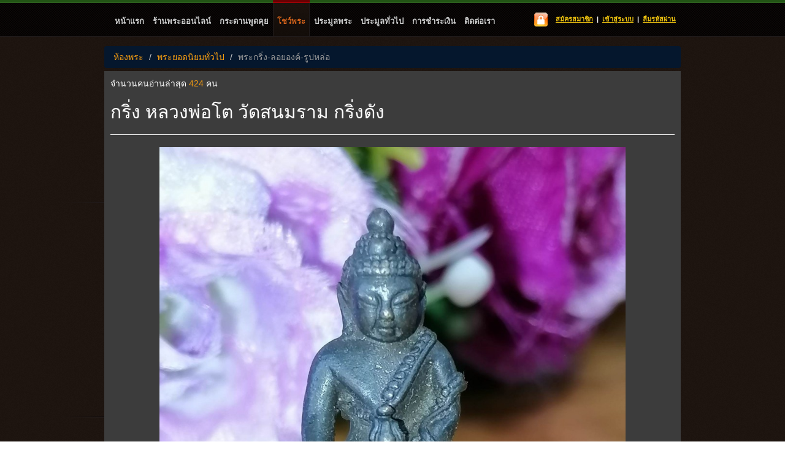

--- FILE ---
content_type: text/html; charset=UTF-8
request_url: http://www.xn--v3caob9d.com/topic/show/21538
body_size: 3494
content:
<!DOCTYPE html>
<html>
<head>
<meta http-equiv="X-UA-Compatible" content="IE=edge,chrome=1"/>
<meta charset="utf-8"/>
<meta name="description" content="">
<meta name="author" content="">
<meta property="og:image" content="http://www.xn--v3caob9d.com/assets/images/iconSystem/banner_facebook.jpg"/>
<title>พระกริ่ง-ลอยองค์-รูปหล่อ : กริ่ง หลวงพ่อโต วัดสนมราม กริ่งดัง</title>
<meta name="description" content="ห้องพระ,พระยอดนิยมทั่วไป,พระกริ่ง-ลอยองค์-รูปหล่อ: กริ่ง หลวงพ่อโต วัดสนมราม กริ่งดัง , พระ,พระเครื่อง,ศูนย์พระเครื่อง,ชุมชน พระเครื่อง,ข่าวพระเครื่อง,บอร์ดพระเครื่อง, ข้อมูล พระเครื่อง,เว็บบอร์ดพระเครื่อง ,amulet," />
<meta name="keywords" content="ห้องพระ,พระยอดนิยมทั่วไป,พระกริ่ง-ลอยองค์-รูปหล่อ: กริ่ง หลวงพ่อโต วัดสนมราม กริ่งดัง , พรพระ,ข่าวสารพระเครื่อง,พระ, พระเครื่อง,พระกรุ,พระสมเด็จ, พระบูชา ,พระกริ่ง,เว็บบอร์ดพระเครื่อง ,ของสะสมพระเครื่อง,amulet" />

<link href="http://www.xn--v3caob9d.com/assets/css/style_frontend.css" rel="stylesheet" type="text/css" /><link href="http://www.xn--v3caob9d.com/assets/css/bootstrap.css" rel="stylesheet" type="text/css" /><link href="http://www.xn--v3caob9d.com/assets/css/font-awesome.css" rel="stylesheet" type="text/css" /><link href="http://www.xn--v3caob9d.com/assets/css/ionicons.min.css" rel="stylesheet" type="text/css" /><link href="http://www.xn--v3caob9d.com/assets/css/system-stylesheet.css" rel="stylesheet" type="text/css" /><script type="text/javascript" src="http://www.xn--v3caob9d.com/assets/js/jquery.min.js"></script>
<script>
var default_url='http://www.xn--v3caob9d.com/';

</script>

</head>
<body id="top">




<div class="container-fluid">
<!-- header
============================================================================= -->
<div id="header-wrap">
  <header>
      <nav style="width:850px;">
    <ul>
                    <li id=""><a href="http://www.xn--v3caob9d.com/main">หน้าแรก</a></li>
                    <li id=""><a href="http://www.xn--v3caob9d.com/shop/shop_list">ร้านพระออนไลน์</a></li>
                    <li id=""><a href="http://www.xn--v3caob9d.com/room_detail/30">กระดานพูดคุย</a></li>
                    <li id="current"><a href="http://www.xn--v3caob9d.com/room">โชว์พระ</a></li>
                    <li id=""><a href="http://www.xn--v3caob9d.com/auction">ประมูลพระ</a></li>
                    <li id=""><a href="http://www.xn--v3caob9d.com/auctions">ประมูลทั่วไป</a></li>
                    <li id=""><a href="http://www.xn--v3caob9d.com/payment">การชำระเงิน</a></li>
                    <li id=""><a href="http://www.xn--v3caob9d.com/contact">ติดต่อเรา</a></li>
            </ul>
</nav>
<div class="subscribe">
    <span>
    	<img src="http://www.xn--v3caob9d.com/assets/images/iconSystem/rss32.png" alt="" />        &nbsp; 
        <a href="http://www.xn--v3caob9d.com/agreement" title="สมัครสมาชิก">สมัครสมาชิก</a> |	<a href="http://www.xn--v3caob9d.com/login" title="เข้าสู่ระบบ">เข้าสู่ระบบ</a> |	<a href="http://www.xn--v3caob9d.com/forgot_password" title="ลืมรหัสผ่าน">ลืมรหัสผ่าน</a>    </span>
</div>
  </header>
</div>
<script>
$(function(){

	$(".topic .box-body img").on("mouseover", function(){
		$(this).attr("title","คลิกดูภาพขยาย").css({"cursor":"pointer"});
	}).on("click", function(){
		window.open($(this).attr('src'), "_blank");
	});

});
</script>
<!-- Content
============================================================================== -->

<div id="content-wrap">
  <!-- main -->
  <ol class="breadcrumb ">
    <li><span class="text-yellow"><a href="http://www.xn--v3caob9d.com/room" class="text-yellow">ห้องพระ</a></span></li>
    <li><span class="text-yellow"><a href="http://www.xn--v3caob9d.com/room" class="text-yellow">พระยอดนิยมทั่วไป</a></span></li>
    <li><a href="http://www.xn--v3caob9d.com/room_detail/49" title="พระกริ่ง-ลอยองค์-รูปหล่อ" class="text-muted">พระกริ่ง-ลอยองค์-รูปหล่อ</a></li>
  </ol>
    <section class="bg-from-1">
    <article class="topic">
      <div class="pull-right">
        <p>
                  </p>
      </div>
      <div class="box-header">
        <samll><span class="topic-info">จำนวนคนอ่านล่าสุด <span class="text-yellow ">424</span> คน</span></samll>
        <div class="box-header">
          <h2>กริ่ง หลวงพ่อโต วัดสนมราม กริ่งดัง</h2>
          <hr />
        </div>
      </div>
      <div class="box-body">
        <div class="col-md-12 col-sm-12">
			                <p>
              <img src="http://www.xn--v3caob9d.com/assets/images/topic/508/20231116_1725201700130320.jpg" class="img-responsive img_show img-center  " alt="กริ่ง หลวงพ่อโต วัดสนมราม กริ่งดัง" data-rotate="0" />              </p>
                                          <p>
              <img src="http://www.xn--v3caob9d.com/assets/images/topic/508/20231116_1725231700130323.jpg" class="img-responsive img_show img-center  " alt="กริ่ง หลวงพ่อโต วัดสนมราม กริ่งดัง" data-rotate="0" />              </p>
                                          <p>
              <img src="http://www.xn--v3caob9d.com/assets/images/topic/508/20231116_1725321700130332.jpg" class="img-responsive img_show img-center  " alt="กริ่ง หลวงพ่อโต วัดสนมราม กริ่งดัง" data-rotate="0" />              </p>
                                          <p>
              <img src="http://www.xn--v3caob9d.com/assets/images/topic/508/20231116_1725511700130351.jpg" class="img-responsive img_show img-center  " alt="กริ่ง หลวงพ่อโต วัดสนมราม กริ่งดัง" data-rotate="0" />              </p>
                                          <p>
              <img src="http://www.xn--v3caob9d.com/assets/images/topic/508/20231116_1725521700130352.jpg" class="img-responsive img_show img-center  " alt="กริ่ง หลวงพ่อโต วัดสนมราม กริ่งดัง" data-rotate="0" />              </p>
                                          <p>
              <img src="http://www.xn--v3caob9d.com/assets/images/topic/508/20231116_1725541700130354.jpg" class="img-responsive img_show img-center  " alt="กริ่ง หลวงพ่อโต วัดสนมราม กริ่งดัง" data-rotate="0" />              </p>
                                    </div>
      </div>
      <div class="box-body">
        <hr  />
        <span class="text-yellow ">รายละเอียด :</span> <p>15370</p>        <p class="bg_gray"><span class="text-yellow">โทร:&nbsp;</span>0971297060</p>
        <p class="bg_gray"><span class="text-yellow">ราคา:&nbsp;</span>0 บาท</p>
        <p class="bg_gray"><span class="text-yellow">หมวดพระ:&nbsp;</span>พระยอดนิยมทั่วไป-พระกริ่ง-ลอยองค์-รูปหล่อ</span> </p>
      </div>
      <div class="box-footer"> <span class="tags topic-info"> <small> โพสโดย <span class="text-orange"><a href="http://www.xn--v3caob9d.com/member_topic/508" class="text-orange">สมปราถนา</a></span> | เมื่อวันที่ <span class="text-orange">16/11/2566   17:26</span>
                | IP: <span class="text-orange">49.228.32.xxx</span> </small> <span  style="float:right;">
        <input type="button" value="แจ้งลบกระทู้"  data-toggle="modal" data-target=".bs-example-modal-sm" onClick="$('#referent_id').val('21538');$('.modal-title').html('แจ้งบทความไม่เหมาะสม');$('#btn-notify').html('แจ้งบทความไม่เหมาะสม');$('#type_notify').val(1);" >
        </span>
        <hr />
      </div>
    </article>

    <!-- Comments
        ================================================================================================ -->
    <article>
      <div class="box-header">
        <h3 class="text-orange">0 ความคิดเห็น</h3>
      </div>
          </article>
    <!-- Reply Form
        ================================================================================================ -->
    <article>
            <div class="alert alert-warning alert-dismissable">
        <button class="close" aria-hidden="true" data-dismiss="alert" type="button" onclick="window.location.href='http://www.xn--v3caob9d.com/login/'"><i class=" text-red fa  fa-unlock-alt active"></i></button>
        <b>กรุณาเข้าสู่ระบบ</b> ไม่สามารถโพสบทความหรือแสดงความคิดเห็นได้ <a href="http://www.xn--v3caob9d.com/login" class="text-green">เข้าสู่ระบบ</a> </div>
          </article>
  </section>
  <!-- jQuery 2.0.2 -->
  <!-- Small modal -->

  <div class="modal fade bs-example-modal-sm"> <form action="http://www.xn--v3caob9d.com/topic/notify/21538" method="post" accept-charset="utf-8">
    <div class="modal-dialog">
      <div class="modal-content">
        <div class="modal-header bg-gray-right">
          <button type="button" class="close" data-dismiss="modal" aria-label="Close"><span aria-hidden="true">&times;</span></button>
          <h4 class="modal-title"></h4>
        </div>
        <div class="modal-body ">
          <div class="box box-danger">
            <div class="box-body">
              <div class="form-group">
                <label for="exampleInputPassword1">เนื่องจาก:</label>
                <textarea class="form-control" rows="3" required name="notify"></textarea>
                <p class="margin"> <code>ระบุเหตุผลของคุณเพิ่มเติมเพื่อประกอบการตัดสินใจของทีมงาน</code> </p>
              </div>
              <div class="form-group">
                <label for="exampleInputPassword1">อีเมล์สำหรับติดต่อกลับ:</label>
                <input type="email" class="form-control" name="email" required>
              </div>
              <div class="form-group">
                <label for="exampleInputPassword1">เบอร์ติดต่อ :</label>
                <input type="text" class="form-control" name="tel" required maxlength="15">
              </div>
              <div class="margin"> <code>ขอให้ทีมงานพิจารณาดำเนินการกับข้อความที่ไม่เหมาะสมของกระทู้นี้</code> </div>
            </div>
          </div>
        </div>
        <div class="modal-footer">
          <input type="hidden" name="referent_id" value="" id="referent_id">
          <input type="hidden" name="type_notify" value="" id="type_notify">
          <button class="btn btn-primary" id="btn-notify" type="submit"></button>
          <button type="button" class="btn btn-default" data-dismiss="modal">ปิดหน้านี้</button>
        </div>
      </div>
      <!-- /.modal-content -->
    </div>
    <!-- /.modal-dialog -->
    </form>
  </div>
  <!-- /.modal -->
</div>
</div>

<!-- extra
============================================================================== -->

<!-- footer
============================================================================== -->
<footer class="clearfix">
  <p class="footer-left class="text-gray""> &copy; 2015 www.พรพระ.com &bull; 
    Create by : Champzaa E-mail:champ_vip@windowslive.com</p>
  <p class="footer-right"> <a href="http://www.xn--v3caob9d.com/">หน้าแรก</a> | <a class="back-to-top" href="#top">กลับสู่ด้านบน</a> </p>
  
  <!-- /footer --> 
</footer>
</div>
<!-- scripts  ======================================================================= -->


<script type="text/javascript" src="http://www.xn--v3caob9d.com/assets/js/scrollToTop.js"></script><script type="text/javascript" src="http://www.xn--v3caob9d.com/assets/js/function_main.js"></script><script type="text/javascript" src="http://www.xn--v3caob9d.com/assets/js/bootstrap.min.js"></script><script>
  (function(i,s,o,g,r,a,m){i['GoogleAnalyticsObject']=r;i[r]=i[r]||function(){
  (i[r].q=i[r].q||[]).push(arguments)},i[r].l=1*new Date();a=s.createElement(o),
  m=s.getElementsByTagName(o)[0];a.async=1;a.src=g;m.parentNode.insertBefore(a,m)
  })(window,document,'script','//www.google-analytics.com/analytics.js','ga');

  ga('create', 'UA-66521415-1', 'auto');
  ga('send', 'pageview');

</script>
</body>
</html>

--- FILE ---
content_type: text/css
request_url: http://www.xn--v3caob9d.com/assets/css/style_frontend.css
body_size: 4924
content:
/* ------------------------------------------------------------------------
	Template Name : Jungleland
	Template Code : S-0030
	Version : 1.2.1
	Author : Erwin Aligam
	Author URI : http://www.styleshout.com/
	Last Date Modified : March, 06 2014
 -------------------------------------------------------------------------- */


/* =============================================================================
    R E S E T
================================================================================ */

/* HTML5 display-role reset for older browsers */
article, aside, details, figcaption, figure,
footer, header, hgroup, menu, nav, section {
	display: block;
}
blockquote, q {
	quotes: none;
}
blockquote:before, blockquote:after,
q:before, q:after {
	content: '';
	content: none;
}

/* =============================================================================
    G E N E R A L
================================================================================ */

html { overflow-y: scroll; }
body { background: #1C130E url(../images/iconSystem/bg.png);
 }

.topic {
  color:#FFF;
}


/* Images */
img {
 /*   background: #130D0A;*/
	margin:auto auto;

}
img.align-right { margin: 6px 0px 6px 12px; }
img.align-left { margin: 6px 12px 6px 0px; }

/* Button */
.button,
a:link.more,
a:visited.more,
.form input.button,
.commentlist li .comment-text .reply a,
.navigation a:link,
.navigation a:visited {
   float: left;
	margin-right: 8px;
	padding: 6px 10px;
	border: 1px solid #900;
	background: #DA6503 url(../images/iconSystem/button-bg.png);
	color: #FFF;
   font-size: 0.5em;

}
.button:hover,
a:hover.more,
.commentlist li .comment-text .reply a:hover,
.navigation a:hover {
   background: #4EA41F url(../images/iconSystem/button-bg-hover.png);
   border: 1px solid #900;

   box-shadow: 0px 1px 2px rgba(0,0,0,0.3), inset 0 1px 0 #900;
   -moz-box-shadow: 0px 1px 2px rgba(0,0,0,0.3), inset 0 1px 0 #900;
   -webkit-box-shadow: 0px 1px 2px rgba(0,0,0,0.3), inset 0 1px 0 #900;
}

/* Table */
table {
	border-collapse: collapse;
	margin: 12px 0 15px 0;
}
tr { background: #130D0A; }
th, td {
	text-align: left;
	border-width: 1px;
  	border-style: solid;
}
th {
  	padding: .3em 1em;
	background: #6E0001;
  	border-color: #333;
	color: #fff;
    font-size: 16px;
	font-weight: bold;
}
td {
	border-color: #333;
	padding: .5em 1em;

}

input{
    border-radius: 4px;
    color: #555555;
    vertical-align: middle;
    background-color: #ffffff;
    background-image: none;
    border: 1px solid #cccccc;
    border-radius: 4px;
    -webkit-box-shadow: inset 0 1px 1px rgba(0, 0, 0, 0.075);
    box-shadow: inset 0 1px 1px rgba(0, 0, 0, 0.075);
    -webkit-transition: border-color ease-in-out 0.15s, box-shadow ease-in-out 0.15s;
    transition: border-color ease-in-out 0.15s, box-shadow ease-in-out 0.15s;
}
input:focus{

    border-color: #66afe9;
    outline: 0;
    -webkit-box-shadow: inset 0 1px 1px rgba(0, 0, 0, 0.075), 0 0 8px rgba(102, 175, 233, 0.6);
    box-shadow: inset 0 1px 1px rgba(0, 0, 0, 0.075), 0 0 8px rgba(102, 175, 233, 0.6);
}
.ie7 form input.button {
    padding: 0 2px;
}
#name, #email, #message, #website {
	width: 482px;
}

/* Clearing and other stuff */
.no-border { border: none; }
.align-left { float: left; }
.align-right { float: right; }
.fix {
	clear: both;
	height: 1px;
	margin: -1px 0 0;
	overflow: hidden;
}
.clearfix:after {
    visibility: hidden;
    display: block;
    font-size: 0;
    content: " ";
    clear: both;
    height: 0;
}
.ie7 .clearfix { zoom: 1; } /* IE7 */


/* =============================================================================
    S T R U C T U R E
================================================================================ */

#header-wrap {
    width: 100%;
    background: url(../images/iconSystem/header-bg.png) repeat-x left top;
    height: 60px;
}
header {
	position: relative;
	margin: 0 auto;
	height: 70px;
    width: 940px;

}
#featured-wrap {
    width: 940px;
    margin: 0 auto;
    padding: 30px 0;
    background: transparent url(../images/iconSystem/content-div.png) no-repeat center bottom;
}
#content-wrap, #content-wrap-home {
	width: 940px;
	margin: 0 auto;
    padding: 15px 0 35px 0;
    background: url(../images/iconSystem/content-div.png) no-repeat center bottom;
 /*   overflow: hidden; */
}
#main {
   	width: 710px;
	float: left;
    margin-top: 15px;
	margin-left: 10px;
}

 #main-aticle {
   	width: 100%;
	float: left;
    margin-top: 15px;
	margin-left: 10px;
}
#sidebar {
    float: right;
	width: 199px;
    margin-top: 25px;
	margin-right: 0px;
}
#content-wrap-home #main {
    margin-top: 0;
}
#content-wrap-home #sidebar {
    margin-top: 5px;
}
#extra-wrap {
	clear: both;
	padding: 30px 0 10px 0;
    background: transparent url(../images/iconSystem/extra-bg.png) repeat-x;
    position: relative;
    top: -2px;
}
#extra {
    width: 930px;
    margin: 0 auto;
    font-size: 12px;
    line-height: 1.7em;
    padding-left: 10px;
}
footer {
	width: 920px;
	margin: 0 auto;
    padding-top: 12px;
    font-size: 11px;
	clear: both;
}


/* =============================================================================
    T Y P O G R A P H Y
================================================================================ */



/* Paragraph */


blockquote {
    margin: 12px 0;
  	padding: 20px 30px 0 45px;
  	background: url(../images/iconSystem/quote.png) no-repeat 0 22px;
  	font-size: 18px;
  	line-height: 28px;
  	font-style: italic;
    overflow: hidden;
}
blockquote .author {
    text-transform: uppercase;
    font-style: normal;
    letter-spacing: 1.5px;
    text-align: right;
    font-size: 12px;
}
code {

    font-size: 14px;
    line-height: 1.5em;
}
pre {
    white-space: pre;
    white-space: pre-wrap;
    word-wrap: break-word;

    margin: 0 0 24px 0;
  	padding: 0 25px;
  	display: block;
	background: #130D0A;
    border: 1px solid #261a14;
    clear: both;
}
abbr[title], dfn[title] {
    border-bottom: 1px dotted;
    cursor: help;
}
mark {
    background-color: #c67114;
    text-shadow: none;
    color: #110C09;
}
strong, b {
    font-weight: bold;
}


/* =============================================================================
   H E A D E R
================================================================================ */



/*  Main Navigation  */
header nav {
	position: absolute;
	left: 0;
    top: 0;
   	width: 650px;
    height: 59px;
}
header nav ul {
	list-style: none;
	margin-left: 10px;
    padding: 0;
	height: 59px;
}
header nav ul li {
    float: left;
}
li{
	color:#CCC;
}
header nav ul a:link,
header nav ul a:visited {

    font-size: 13px;
    font-weight: bold;
    text-transform: lowercase;
    display: block;
	margin: 0;
    padding: 0 7px;
    height: 59px;
	color: #CCC;
    text-shadow: 0 -1px 0 rgba(10, 10, 10, 1);
    line-height: 70px;
}
header nav ul li a:hover,
header nav ul li a:active {
	border: none;
	color: #D67630;
}
header nav ul li#current {
	background: url(../images/iconSystem/tab-right.png) no-repeat right top;
    color: #D6641C;
}
header nav ul li#current a {
	background: url(../images/iconSystem/tab-left.png) no-repeat left top;
	color: #D6641C;
}

/* Subscribe */
header div.subscribe {
	position: absolute;

	text-transform: lowercase;
	font-size: 11px;
	font-weight: bold;
	line-height: 30px;
	width: 300px;
	height: 30px;
	color: #FFF;
	text-shadow: 0 -1px 0 rgba(10, 10, 10, 1);
	/*background: url(../images/iconSystem/rss32.png) no-repeat 0 center;*/
	padding-left: 10px;
	right: 5px;
	top: 16px;
    text-align: right;
}
header div.subscribe a {
    padding-right: 3px;
    padding-left: 3px;
    color: #F1C40F;
	text-decoration:underline;
}
header div.subscribe a:hover,
header div.subscribe a:active {
    color: #D67630;
}

/* Quick Search */
header form#quick-search {
  	position: absolute;
  	background: transparent;
  	border: none;
  	margin: 0;
    padding: 0;
  	width: 222px;
    top: 92px;
    right: 10px;
}
header fieldset.search {
    border: none;
    width: 222px;
    height: 37px;
    padding: 0;
    margin: 0;
    background: url(../images/iconSystem/search-bg.png) no-repeat;
}
header .search input {
  	border: none;
  	float: left;
 	padding: 0;
    margin: 0;
}
header .search input:focus {
    border-color: #66afe9;
    outline: 0;
    -webkit-box-shadow: inset 0 1px 1px rgba(0, 0, 0, 0.075), 0 0 8px rgba(102, 175, 233, 0.6);
    box-shadow: inset 0 1px 1px rgba(0, 0, 0, 0.075), 0 0 8px rgba(102, 175, 233, 0.6);
}
header .search button {
  	border: none;
  	float: right;
  	padding: 0; margin: 0;
}
header .search label { display: none; }
header .search input.tbox {
  	font-weight: normal;
  	margin: 12px 0 10px 10px;
  	background: transparent;
  	width: 150px;
}
header .search button.btn {
  	width: 37px;
  	height: 37px;
  	cursor: pointer;
  	text-indent: -9999px;
  	background: url(../images/iconSystem/search.png) no-repeat center center;
}



/* =============================================================================
    F E A T U R E D
================================================================================ */

#featured {
    position: relative;
    width: 918px;
    margin: 0 auto;
    background: #130D0A;
    border: 1px solid #261a14;
}
#featured-wrap #featured-ribbon {
	position: absolute;
	background: url(../images/iconSystem/ribbon.png) no-repeat;
	width: 110px;
	height: 110px;
	top: -7px;
	right: -7px;
	z-index: 99999;
}
#featured-wrap .image-block {
    margin-top: 30px;
    margin-bottom: 30px;
    margin-left: 30px;
    float: left;
    width: 339px;
}
#featured-wrap .image-block img {
    padding: 0;
    border: none;
}
#featured-wrap .text-block h2 a {
    color: #E2DBD8;
}
#featured-wrap .text-block {
    margin-top: 20px;
    margin-bottom: 30px;
    margin-right: 30px;
    float: right;
    width: 493px;
}
#featured-wrap .text-block .post-meta a {
    color: #549207;
}


/* =============================================================================
    C O N T E N T
================================================================================ */

#main .col {
    width: 276px;
    float: left;
    margin-top: 10px;
    margin-bottom: 25px;
}
#main .col img {
	margin: 0 0 20px 0;
	padding: 14px;
    background: #130D0A;
    display: block;
}
#main h2 a {
    color: #E2DBD8;
}
#main .col .top {
	margin-bottom: 10px;
	padding-bottom: 2px;
	border-bottom: 1px solid #29201c;
}
#main .col .top h4 a {
	color: #F1A200;
}
#main .col .top p a:link,
#main .col .top p a:visited {
	color: #b5b5b5;
}
#main .col .top p .comment {
	margin-left: 5px;
	padding: 0 0 5px 20px;
	background: url(../images/iconSystem/comment.png) no-repeat 0 2px;
}
#main .col .top p .datetime {
	padding: 0 0 5px 20px;
	background: url(../images/iconSystem/clock.png) no-repeat 0 0;
}
#main .col .content {
    margin: 0 5px
}
#main .even { margin-left: 45px; }





/* =============================================================================
    S I D E B A R
================================================================================ */
/* Sidebar Member */
#sidebar_member .sidemenu_member ul {
	margin: 0px 0 30px 0;
    padding: 0;
	border-top: 1px solid #231C18;
	text-align: left;

}
#sidebar_member .sidemenu_member h3 { color: #D6641C;}
#sidebar_member .sidemenu_member ul li {
	list-style: none;
	margin: 0;
 	padding: 9px 5px 9px 1px;
	border-bottom: 1px solid #333333;
	font-size: 15px;
	line-height: 20px;
	/*background: url(../images/iconSystem/bullet.png) no-repeat 0 7px;*/
}

#sidebar_shops .sidemenu_member ul {
	margin: 0px 0 30px 0;
    padding: 0;
	border-top: 1px solid #231C18;
	text-align: left;
	background: #251812;
}
#sidebar_shops .sidemenu_member h3 { color: #D6641C;}
#sidebar_shops .sidemenu_member ul li {
	list-style: none;
	margin: 0;
 	padding: 4px 5px 9px 1px;
	border-bottom: 1px solid #333333;
	font-size: 14px;
	line-height: 20px;
	/*background: url(../images/iconSystem/bullet.png) no-repeat 0 7px;*/
}



/* Sidemenu */
#sidebar .sidemenu ul {
	margin: 20px 0 30px 0;
    padding: 0;
	border-top: 1px solid #231C18;
	text-align: left;
}
#sidebar .sidemenu ul li {
	list-style: none;
	margin: 0;
 	 padding: 9px 5px 9px 19px;
	border-bottom: 1px solid #333333;
	font-size: 15px;
	line-height: 20px;
	text-transform: uppercase;
	background: url(../images/iconSystem/bullet.png) no-repeat 0 7px;
}
#sidebar .sidemenu ul li a:link,
#sidebar .sidemenu ul li a:visited {
	padding-left: 0;
	color: #CCC;
}
#sidebar .sidemenu ul li span {
	display: block;
	color: #9a8377;

   font-weight: normal;
	text-transform: none;
}
#sidebar .sidemenu ul li a:hover { color: #fff;	border: none; }
#sidebar .sidemenu ul ul { margin: 0 0 0 5px; padding: 0; border: none; }
#sidebar .sidemenu ul ul li { border: none; }
#sidebar .sidemenu h3 { color: #D6641C;}
/* Photostream */
#sidebar ul.photostream {
   list-style: none;
   margin: 2px 0 2px 0;
   padding: 0;
}
#sidebar ul.photostream li {
    float: left;
    margin: 0 12px 6px 0;
    padding: 0;
}
#sidebar ul.photostream li img {
    background-color: #120c09;
    border: 1px solid #900;
    padding: 1px;
}

/* Ads */
#sidebar .ads {
   margin: 25px 0 25px 0;
}
#sidebar .ads h3 {
   margin-bottom: 15px;
}
#sidebar .ads .button {
   margin-top: 12px;
   float: none;
   display: block;
   color: #FFF;
   width: 100px;
   text-align: center;
}
#sidebar .ads strong {
   color: #fff;
}

#sidebar .sidemenu ul li ul li {
	list-style-type:circle;
	background:none;
	margin:0;
	padding:0;

}



#sidebar .sidemenu ul li ul li {
	list-style-type:circle;
	background:none;
	margin:0;
	padding:0;
	color:#630;
	font-size: 13px;
}

#sidebar .sidemenu ul li ul li a:hover{
	list-style-type:circle;
	background:none;
	margin:0;
	padding:0;
	color: #D66416;
	font-size: 13px;
}

/* =============================================================================
    E X T R A
================================================================================ */

#extra img {
    background: #120c09;
    padding: 10px;
}
#extra .xcol {
    float: left;
    width: 195px;
    margin-right: 43px;
}
#extra .xcol.last {
    margin-right: 0;
}

/* Footer List */
.footer-list ul {
	border-top: 1px solid #333333;
	list-style: none;
	padding: 0;
	margin-left: 0;
}
.footer-list ul li {
    border-bottom: 1px solid #333333;
}
.footer-list ul li a:link,
.footer-list ul li a:visited {

	display: block;
	padding: 7px 0 7px 5px;
	margin-left: 0;
	color: #988175;
}
.footer-list ul li a:hover { color: #fff; }

/* Social */
.social ul li a:link,
.social ul li a:visited {
    padding-left: 25px;
}
.footer-list ul li.facebook a {
    background: url(../images/iconSystem/social/facebook.png) no-repeat 1px 9px;
}
.footer-list ul li.twitter a {
    background: url(../images/iconSystem/social/twitter-2.png)  no-repeat  1px 9px;
}
.footer-list ul li.googleplus a {
    background: url(../images/iconSystem/social/google-plus-black.png)  no-repeat  1px 9px;
}
.footer-list ul li.rss a {
    background: url(../images/iconSystem/social/feed.png)  no-repeat  1px 9px;
}
.footer-list ul li.email a {
    background: url(../images/iconSystem/social/email.png)  no-repeat  1px 9px;
}


/* =============================================================================
    F O O T E R
================================================================================ */

footer a:hover {
    color: #fff;
}
footer a.back-to-top {
    background: url(../images/iconSystem/back-to-top.png) no-repeat right 3px;
    font-weight: bold;
    padding-right: 17px;
}
footer p.footer-left {
	float: left;
    margin: 0 0 40px 0;
	padding: 0;
    width: 600px;
    text-align: left;
}
footer p.footer-right {
	float: right;
    margin: 0 -10px 40px 0;
	padding: 0;
    width: 320px;
    text-align: right;
}

/* =============================================================================
    P O S T
================================================================================ */

.post {
	margin-bottom: 15px;
	padding-bottom: 15px;
	color:#CCC;
}

.post ul li{
	line-height:22px;
}
.post h2 a {
    color: #E2DBD8;
}
.post .image-section {
	clear: both;
	margin: auto auto;

}
.post .image-section img {
   	padding: 3px ;
	-webkit-box-shadow: 0px 1px 5px 1px rgba(158,0,32,0.81);
	-moz-box-shadow: 0px 1px 5px 1px rgba(158,0,32,0.81);
	box-shadow: 0px 1px 5px 1px rgba(158,0,32,0.81);
	margin: 0 auto 15px 0;

}
.post .postmeta {
	padding: 8px 15px; margin: 2px 2px 2px 0;
	background: #130D0A;
    border: 1px solid #261a14;
}
.post .postmeta a.comments { margin: 0 10px 0 5px;	}
.post .postmeta a.readmore { margin: 0 10px 0 5px;	}
.post .postmeta .date { margin: 0 10px 0 5px;	}

.post .post-info a {
    color: #D6641C;
}
.post .post-info {
    color: #FFF;
}
.post .post-info span {
    color: #BA0408;
}

.post .post-info img{
	margin:auto auto;
}
.post .tags {
	padding: 8px 15px; margin: 20px 12px 15px 0;
	border-top: 1px solid #231C18;
	border-bottom: 1px solid #231C18;
}
.post .tags span { color: #6f892c; }

/* Comments List */
ol.commentlist {
	margin: 15px 10px 35px 0;
	padding: 0;
	background-color: #595858;
	border-style: solid;
	border-color: #FFF;
	border-width: 2px 2px 2px 2px;
		color:#B63A0E;
}
.commentlist li {
	list-style: none;
	margin: 0;
	padding: 15px 0 0 0;
	border-bottom: 1px solid #261a14;
}
.commentlist li .comment-info {
	width: 100%;
	margin: 0; padding: 0;
	overflow: hidden;

}
.commentlist li .comment-info img {
	float: right;
	margin: 5px 25px 0 0;
}
.commentlist li .comment-info cite {
	display: block;
	margin: 0; padding: 5px 65px 5px 25px;
	font-style: normal;

}
.commentlist li .comment-info cite .comment-data {
	font-size: .8em;
	font-weight: normal;
}
.commentlist li .comment-text {
	clear: both;
	margin: 0; padding: 0 20px 25px 25px;
	color:#FFF !important;
}
.commentlist li .comment-text p {
	margin:  10px 0 20px 0;
	padding: 0;
}
.commentlist li .comment-text .reply a {
    float: none;
}
.commentlist li ul.children { margin:0; padding: 0; }
.commentlist li ul.children li.depth-2,
.commentlist li ul.children li.depth-3 {
	margin-left: 40px;
	border-style: solid;
	border-color: #281D15;
	border-width: 1px 0 0 1px;
}
.commentlist li.thread-alt {
	background: #100C0A;
}


/* =============================================================================
    A R C H I V E S
================================================================================ */

ul.archive {
	margin: 10px 0;
	padding: 0;
	border-top: 1px solid #231C18;
}
ul.archive li {
	margin: 0;
	padding: 14px 5px;
	border-bottom: 1px solid #231C18;
	list-style: none;
}
ul.archive li .post-title {
	margin: 0;
    padding: 0;
    font-weight: bold;
	font-size: 18px;
}
ul.archive li .post-title a:link,
ul.archive li .post-title a:visited {
    color: #E2DBD8;
}
ul.archive li .post-title a:hover {
	border: none;
	color: #fff;
}
ul.archive li .post-details {
	margin-left: 0;
	margin-top: 0;
	font-size: .9em;
}
ul.archive li .post-details span {
    padding-left: 5px;
    padding-right: 5px;
}

/* Page Navigation */
.navigation {
	margin: 20px 0 20px 5px;
    padding: 0;
}
.bg-from-1{
	background-color:#3C3C3C;
	width:100% !important;
	padding:10px;
}
.bg-from-1 p{
	font-size: 16px;
}
.bg-from-1 ul{
	margin:-20px 0px 0 0;
}
.bg-from-1 ul li{
	font-size: 16px;
	list-style-type:none;
	color:#FFF;
    border-bottom:1px solid #666;
}
.bg-from-1 div{
    margin-left: 0px;
}
.bg-from-1 ul li input{
	margin:4px 0 4px;
}

/* SQUARED FOUR */
.squaredFour {
	width: 20px;
	margin: 20px auto;
	position: relative;
}
.red{
	color:#F00;
	font-size: 13px;
	}
.orange{
    color:#ff851b;
    font-size: 13px;
    text-decoration: underline;
    margin-left: 5px;

}
.text-center{
	text-align:center !important;
}

.hilight {
	background-color:#680002;
	padding:5px 10px 5px 10px;
	border-radius: 4px 4px 4px 4px;
	-moz-border-radius: 4px 4px 4px 4px;
	-webkit-border-radius: 4px 4px 4px 4px;
	border: 0px solid #000000;
	color:#FFF;
}

.hilight:hover{
	background-color:#BA0408;
	padding:5px 10px 5px 10px;
	border-radius: 4px 4px 4px 4px;
	-moz-border-radius: 4px 4px 4px 4px;
	-webkit-border-radius: 4px 4px 4px 4px;
	border: 0px solid #000000;
	color:#FFF;
	cursor:pointer;
}

.hilight-2 {
background-color:#999;
padding:5px 10px 5px 10px;
border-radius: 4px 4px 4px 4px;
-moz-border-radius: 4px 4px 4px 4px;
-webkit-border-radius: 4px 4px 4px 4px;
border: 0px solid #000000;
color:#FFF;
}

.hilight-2:hover{
	background-color:#666;
	padding:5px 10px 5px 10px;
	border-radius: 4px 4px 4px 4px;
	-moz-border-radius: 4px 4px 4px 4px;
	-webkit-border-radius: 4px 4px 4px 4px;
	border: 0px solid #000000;
	color:#FFF;
	cursor:pointer;
}

.float_left{
	float:left;
	width:200px;
}
.submit {
   margin-top: 12px;
   float: none;
   display: block;
   color: #FFF;
   width: 100px;
   text-align: center;
}
.col-md-8{
	width:560px;
	margin:auto auto;
	background-color:#3C3C3C;
}
.col-md-8 ul li{
	color:#FFF;
	list-style-type:none;
}
.border-1{
	 border:1px solid #CCC;
	 padding:12px;	background:#3C3C3C;
}
.border-1 ul li{
	margin:10px 5px 5px 5px;
}
.header-from-1 {
	color: #ffcc33;
    outline: 0 none;
    text-decoration: none;
	padding:7px 8px 1px 0;
}

.top-10{
	padding:10px;
}
.div-border{
    border: 2px solid rgba(56, 56, 56, 0.36);
}
.readonly{
    background-color: #dfdfdf;
}
.readonly:hover{
    cursor: not-allowed;
}
.border-hom-page{
		background-color:#290101; padding:12px;
	border: solid #65322E 2px;
	margin:10px;
}
.bg_gray{
	margin:10px 10px 10px 10px ;
	padding:10px 10px 10px 10px ;
	background-color:#555252 !important;

}
/********* Nav bar****************/
.list-group-item{
	background-color:#A73636 !important;
	  border: 0px!important;
	  padding: 2px 5px !important;
	  font-size:16px !important;
	  color:#FFF !important;
}


--- FILE ---
content_type: application/javascript
request_url: http://www.xn--v3caob9d.com/assets/js/function_main.js
body_size: 1004
content:
/**
 * Created by pattipong on 24/6/2558.
 */

//var default_url='http://www.baansoftware.com/web_amulet/';
//var default_url='http://192.168.10.91:81/web_amulet/';
//var default_url='http://10.20.20.233:81/web_amulet/';




function refetch_captchar(){
    $("#captchar_area").css({'line-height' : '35px'}).html('Loading...');
    var url=default_url+'gen_captcha';
    $.get( url, function( data ) {
        $( "#captchar_area" ).html( data );
    });
}

function check_user(){
    var url=default_url+'member/check_user';
    var user_name=$('#user_name').val();
    if(user_name.length >0) {
        $.post(url,
            {
                chk_user_name: user_name
            },
            function (data, status) {
                var data = $.parseJSON(data);
                alert(data.message);
            });
    }else{
        alert('กรุณากรอกชื่อก่อนตรวจสอบครับ!');
    }
}
function autoTab(obj){
    /* กำหนดรูปแบบข้อความโดยให้ _ แทนค่าอะไรก็ได้ แล้วตามด้วยเครื่องหมาย
     หรือสัญลักษณ์ที่ใช้แบ่ง เช่นกำหนดเป็น รูปแบบเลขที่บัตรประชาชน
     4-2215-54125-6-12 ก็สามารถกำหนดเป็น _-____-_____-_-__
     รูปแบบเบอร์โทรศัพท์ 08-4521-6521 กำหนดเป็น __-____-____
     หรือกำหนดเวลาเช่น 12:45:30 กำหนดเป็น __:__:__
     ตัวอย่างข้างล่างเป็นการกำหนดรูปแบบเลขบัตรประชาชน
     */
    var pattern=new String("_-____-_____-_-__"); // กำหนดรูปแบบในนี้
    var pattern_ex=new String("-"); // กำหนดสัญลักษณ์หรือเครื่องหมายที่ใช้แบ่งในนี้
    var returnText=new String("");
    var obj_l=obj.value.length;
    var obj_l2=obj_l-1;
    for(i=0;i<pattern.length;i++){
        if(obj_l2==i && pattern.charAt(i+1)==pattern_ex){
            returnText+=obj.value+pattern_ex;
            obj.value=returnText;
        }
    }
    if(obj_l>=pattern.length){
        obj.value=obj.value.substr(0,pattern.length);
    }
}



--- FILE ---
content_type: text/plain
request_url: https://www.google-analytics.com/j/collect?v=1&_v=j102&a=1788894026&t=pageview&_s=1&dl=http%3A%2F%2Fwww.xn--v3caob9d.com%2Ftopic%2Fshow%2F21538&ul=en-us%40posix&dt=%E0%B8%9E%E0%B8%A3%E0%B8%B0%E0%B8%81%E0%B8%A3%E0%B8%B4%E0%B9%88%E0%B8%87-%E0%B8%A5%E0%B8%AD%E0%B8%A2%E0%B8%AD%E0%B8%87%E0%B8%84%E0%B9%8C-%E0%B8%A3%E0%B8%B9%E0%B8%9B%E0%B8%AB%E0%B8%A5%E0%B9%88%E0%B8%AD%20%3A%20%E0%B8%81%E0%B8%A3%E0%B8%B4%E0%B9%88%E0%B8%87%20%E0%B8%AB%E0%B8%A5%E0%B8%A7%E0%B8%87%E0%B8%9E%E0%B9%88%E0%B8%AD%E0%B9%82%E0%B8%95%20%E0%B8%A7%E0%B8%B1%E0%B8%94%E0%B8%AA%E0%B8%99%E0%B8%A1%E0%B8%A3%E0%B8%B2%E0%B8%A1%20%E0%B8%81%E0%B8%A3%E0%B8%B4%E0%B9%88%E0%B8%87%E0%B8%94%E0%B8%B1%E0%B8%87&sr=1280x720&vp=1280x720&_u=IEBAAEABAAAAACAAI~&jid=5468179&gjid=286047736&cid=609453079.1768757117&tid=UA-66521415-1&_gid=1802921628.1768757117&_r=1&_slc=1&z=41578919
body_size: -285
content:
2,cG-2NPPW0RQ9V